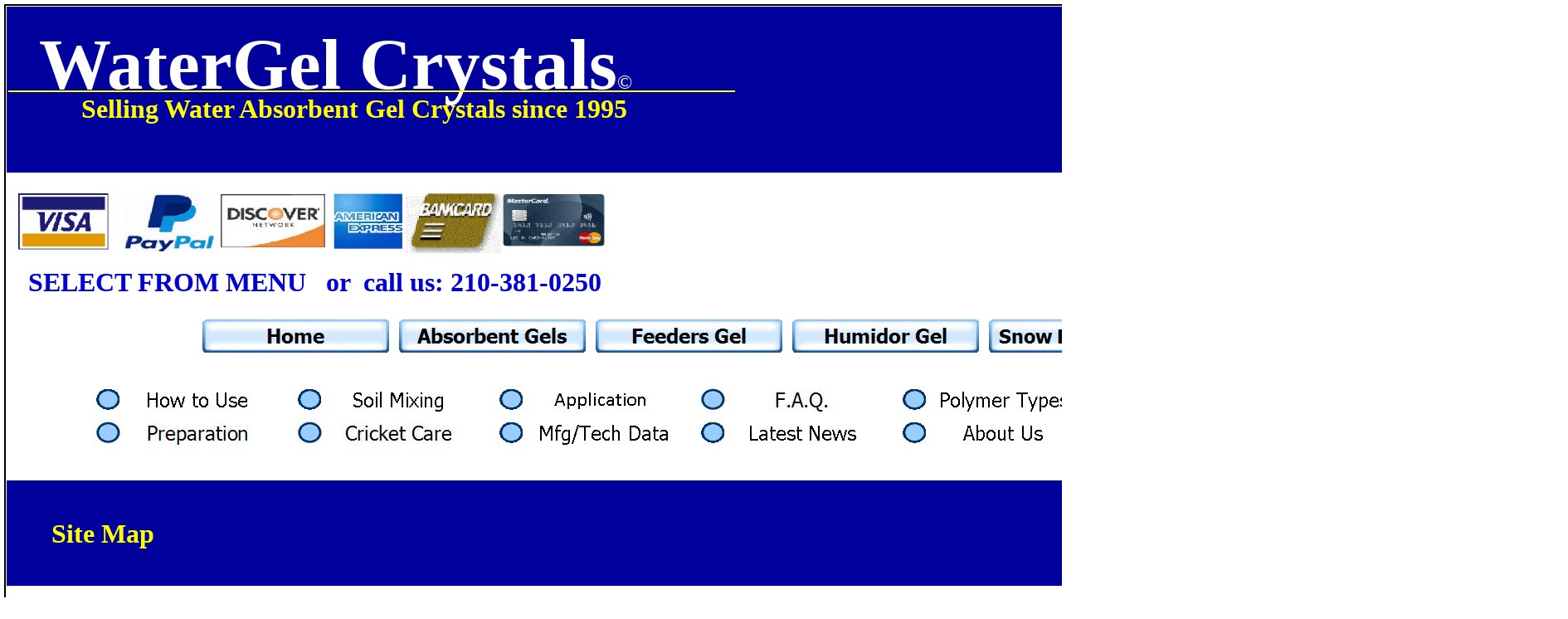

--- FILE ---
content_type: text/html
request_url: https://watergelcrystals.com/sitemap.html
body_size: 59363
content:
<html>

<head>
<meta http-equiv="Content-Language" content="en-us">
<meta http-equiv="Content-Type" content="text/html; charset=windows-1252">
<title>Site Map Page</title>
<meta name="GENERATOR" content="Microsoft FrontPage 6.0">
<meta name="ProgId" content="FrontPage.Editor.Document">
<script language="JavaScript">
<!--
function FP_swapImg() {//v1.0
 var doc=document,args=arguments,elm,n; doc.$imgSwaps=new Array(); for(n=2; n<args.length;
 n+=2) { elm=FP_getObjectByID(args[n]); if(elm) { doc.$imgSwaps[doc.$imgSwaps.length]=elm;
 elm.$src=elm.src; elm.src=args[n+1]; } }
}

function FP_preloadImgs() {//v1.0
 var d=document,a=arguments; if(!d.FP_imgs) d.FP_imgs=new Array();
 for(var i=0; i<a.length; i++) { d.FP_imgs[i]=new Image; d.FP_imgs[i].src=a[i]; }
}

function FP_getObjectByID(id,o) {//v1.0
 var c,el,els,f,m,n; if(!o)o=document; if(o.getElementById) el=o.getElementById(id);
 else if(o.layers) c=o.layers; else if(o.all) el=o.all[id]; if(el) return el;
 if(o.id==id || o.name==id) return o; if(o.childNodes) c=o.childNodes; if(c)
 for(n=0; n<c.length; n++) { el=FP_getObjectByID(id,c[n]); if(el) return el; }
 f=o.forms; if(f) for(n=0; n<f.length; n++) { els=f[n].elements;
 for(m=0; m<els.length; m++){ el=FP_getObjectByID(id,els[n]); if(el) return el; } }
 return null;
}
// -->
</script>
<!--mstheme--><link rel="stylesheet" type="text/css" href="_themes/axis/axis1011.css"><meta name="Microsoft Theme" content="axis 1011, default">
</head>

<body onload="FP_preloadImgs(/*url*/'button4A.gif',/*url*/'button167.gif',/*url*/'button4D.gif',/*url*/'button4C.gif',/*url*/'button169.gif',/*url*/'button168.gif',/*url*/'button8C.jpg',/*url*/'button8B.jpg',/*url*/'button1C8.gif',/*url*/'button1B10.gif',/*url*/'button289.jpg',/*url*/'button288.jpg',/*url*/'button1F10.gif',/*url*/'button1E11.gif',/*url*/'buttonA15.jpg',/*url*/'buttonA14.jpg',/*url*/'buttonAD.jpg',/*url*/'buttonAC.jpg',/*url*/'buttonE9.gif',/*url*/'buttonE8.gif',/*url*/'button386.gif',/*url*/'button385.gif',/*url*/'button388.gif',/*url*/'button387.gif',/*url*/'button173.gif',/*url*/'button172.gif',/*url*/'button391.gif',/*url*/'button390.gif',/*url*/'button4DA.gif',/*url*/'button4D9.gif',/*url*/'buttonD4.gif',/*url*/'buttonC2.gif',/*url*/'button4E0.gif',/*url*/'button4DF.gif',/*url*/'button318.gif',/*url*/'button317.gif',/*url*/'beads/buttonC1.gif',/*url*/'beads/buttonB1.gif',/*url*/'button377.gif',/*url*/'button376.gif')">

<div style="position: absolute; width: 1881px; height: 3185px; z-index: 1; left: 5px; top: 5px; border: 2px solid #000000; " id="fullpage">

	<div style="position: absolute; width: 1862px; height: 700px; z-index: 1; left: 1px; top: 1px" id="alltop">
					
	<div style="position: absolute; width: 1875px; height: 200px; z-index: 2; left: 0px; top: 0px; background-color: #00009C" id="top_banner">
					
						<div style="position: absolute; width: 721px; height: 130px; z-index: 6; left: 6px; top: 225px; background-color:#FFFFFF" id="bankcards">
					
		<div style="position: absolute; width: 269px; height: 152px; z-index: 20; left: 1555px; top: -20px" id="pride">
					<a href="carr/index.htm">
					<img border="0" src="pride.png" width="284" height="162"></a></div>
					
					<div style="position: absolute; width: 718px; height: 23px; z-index: 5; left: 2px; top: 89px" id="menu_row0" align="center">
						<font face="Calibri" size="6">
						<span style="font-weight: 700"><font color="#0000D2">&nbsp;SELECT FROM MENU&nbsp;&nbsp; or&nbsp; call 
						us: </font> </span></font>
						<font style="font-weight:700" color="#0000D2" face="Calibri" size="6">
						210-</font><span style="font-weight: 700"><font face="Calibri" color="#0000D2" size="6">381-0250</font></span><font face="Calibri" size="6"><span style="font-weight: 700"> </span></font></div>
		&nbsp;
								<img border="0" src="ccards.jpg" width="707" height="79"></div>
					
					<div style="position: absolute; width: 1052px; height: 145px; z-index: 10; left: 0px; top: 0px; background-color:#00009C" id="wgc" align="center">
							<div style="position: absolute; width: 1026px; height: 136px; z-index: 5; left: 3px; top: 4px" id="layer1026">
							<div style="position: absolute; width: 1018px; height: 73px; z-index: 2; left: -1px; top: 58px" id="layer4">
								<p align="left"><STRONG>
								<font face="Times New Roman" COLOR="#FFFF00" size="5">
								_________________________________________________________________________<br>
								</font>
								<font COLOR="#FFFF00" face="Calibri" size="6">&nbsp;&nbsp;&nbsp;&nbsp;&nbsp;&nbsp;&nbsp;&nbsp;&nbsp;&nbsp; </font>
								<font COLOR="#FFFF00" face="Times New Roman" size="6">
								Selling Water Absorbent Gel Crystals since 1995</font></STRONG></div>
								<p align="left">
						<B><STRONG>
								<FONT COLOR=#F4C60E style="font-size: 55pt" face="Calibri">&nbsp; </FONT>
								<FONT COLOR=#FFFFFF style="font-size: 65pt" face="Times New Roman">
						WaterGel Crystals</FONT></STRONG></B><span style="font-weight: 400; font-variant: small-caps"><font face="Times New Roman" color="#FFFFFF" size="5">©</font></span></div>
						<p align="left">
						&nbsp;<p align="left">
						&nbsp;</div>
					
						<div style="position: absolute; width: 183px; height: 151px; z-index: 3; left: 1573px; top: 15px" id="guarantee">
							<img border="0" src="blue_garantee.jpg" width="228" height="170"></div>
					
		<p style="text-align: left">&nbsp;</div>

	<div style="position: absolute; width: 1879px; height: 169px; z-index: 13; left: -4px; top: 372px" id="menubar">

					<div style="position: absolute; width: 1830px; height: 87px; z-index: 39; left: 3px; top: 65px" id="littlemenu">
						<p style="line-height: 0" align="left">
						<font face="Calibri">
						<span style="font-size: 28pt">
						<a href="ideas.htm" style="text-decoration: none">
						&nbsp;&nbsp;&nbsp;&nbsp;&nbsp; &nbsp;&nbsp;&nbsp;&nbsp;
						<img border="0" id="img92" src="button180.gif" height="40" width="225" alt="How to Use" fp-style="fp-btn: Simple Circle 1; fp-font-size: 18; fp-font-color-hover: #FF0000; fp-transparent: 1; fp-proportional: 0; fp-orig: 0" fp-title="How to Use" onmouseover="FP_swapImg(1,0,/*id*/'img92',/*url*/'button167.gif')" onmouseout="FP_swapImg(0,0,/*id*/'img92',/*url*/'button180.gif')" onmousedown="FP_swapImg(1,0,/*id*/'img92',/*url*/'button4A.gif')" onmouseup="FP_swapImg(0,0,/*id*/'img92',/*url*/'button167.gif')"></a>&nbsp;
						<a href="soil.htm" style="text-decoration: none">
						<img border="0" id="img93" src="button4B.gif" height="40" width="225" alt="Soil Mixing" fp-style="fp-btn: Simple Circle 1; fp-font-size: 18; fp-font-color-hover: #FF0000; fp-transparent: 1; fp-proportional: 0; fp-orig: 0" fp-title="Soil Mixing" onmouseover="FP_swapImg(1,0,/*id*/'img93',/*url*/'button4C.gif')" onmouseout="FP_swapImg(0,0,/*id*/'img93',/*url*/'button4B.gif')" onmousedown="FP_swapImg(1,0,/*id*/'img93',/*url*/'button4D.gif')" onmouseup="FP_swapImg(0,0,/*id*/'img93',/*url*/'button4C.gif')"></a>&nbsp;
						<a href="application.htm" style="text-decoration: none">
						<img border="0" id="img95" src="button181.gif" height="40" width="225" alt="Application" fp-style="fp-btn: Simple Circle 1; fp-font-size: 18; fp-font-color-hover: #FF0000; fp-transparent: 1; fp-proportional: 0; fp-orig: 0" fp-title="Application" onmouseover="FP_swapImg(1,0,/*id*/'img95',/*url*/'button168.gif')" onmouseout="FP_swapImg(0,0,/*id*/'img95',/*url*/'button181.gif')" onmousedown="FP_swapImg(1,0,/*id*/'img95',/*url*/'button169.gif')" onmouseup="FP_swapImg(0,0,/*id*/'img95',/*url*/'button168.gif')"></a>&nbsp;
						<a href="questions.htm" style="text-decoration: none">
						<img border="0" id="img97" src="button8A.jpg" height="40" width="225" alt="F.A.Q.            " fp-style="fp-btn: Simple Circle 1; fp-font-size: 18; fp-font-color-hover: #FF0000; fp-proportional: 0; fp-orig: 0" fp-title="F.A.Q.            " onmouseover="FP_swapImg(1,0,/*id*/'img97',/*url*/'button8B.jpg')" onmouseout="FP_swapImg(0,0,/*id*/'img97',/*url*/'button8A.jpg')" onmousedown="FP_swapImg(1,0,/*id*/'img97',/*url*/'button8C.jpg')" onmouseup="FP_swapImg(0,0,/*id*/'img97',/*url*/'button8B.jpg')"></a>&nbsp;
						<a href="differences.htm">
						<img border="0" id="img138" src="button1A8.gif" height="40" width="225" alt="Polymer Types" fp-style="fp-btn: Simple Circle 1; fp-font-size: 18; fp-font-color-hover: #FF0000; fp-transparent: 1; fp-proportional: 0; fp-orig: 0" fp-title="Polymer Types" onmouseover="FP_swapImg(1,0,/*id*/'img138',/*url*/'button1B10.gif')" onmouseout="FP_swapImg(0,0,/*id*/'img138',/*url*/'button1A8.gif')" onmousedown="FP_swapImg(1,0,/*id*/'img138',/*url*/'button1C8.gif')" onmouseup="FP_swapImg(0,0,/*id*/'img138',/*url*/'button1B10.gif')"></a>&nbsp;
						<a href="shipping.htm">
						<img border="0" id="img143" src="button290.jpg" height="40" width="225" alt=" Shipping Info" fp-style="fp-btn: Simple Circle 1; fp-font-size: 18; fp-font-color-hover: #FF3300; fp-proportional: 0; fp-orig: 0" fp-title=" Shipping Info" onmouseover="FP_swapImg(1,0,/*id*/'img143',/*url*/'button288.jpg')" onmouseout="FP_swapImg(0,0,/*id*/'img143',/*url*/'button290.jpg')" onmousedown="FP_swapImg(1,0,/*id*/'img143',/*url*/'button289.jpg')" onmouseup="FP_swapImg(0,0,/*id*/'img143',/*url*/'button288.jpg')"></a>&nbsp;
						<img border="0" id="img145" src="button1D9.gif" height="40" width="225" alt="Craft Projects" fp-style="fp-btn: Simple Circle 1; fp-font-style: Bold; fp-font-size: 18; fp-font-color-normal: #FF0000; fp-font-color-hover: #FF0000; fp-transparent: 1; fp-proportional: 0; fp-orig: 0" fp-title="Craft Projects" onmouseover="FP_swapImg(1,0,/*id*/'img145',/*url*/'button1E11.gif')" onmouseout="FP_swapImg(0,0,/*id*/'img145',/*url*/'button1D9.gif')" onmousedown="FP_swapImg(1,0,/*id*/'img145',/*url*/'button1F10.gif')" onmouseup="FP_swapImg(0,0,/*id*/'img145',/*url*/'button1E11.gif')"><b><br>
&nbsp;&nbsp;&nbsp;&nbsp;&nbsp;&nbsp;&nbsp; </b><br>
						<a href="ideas.htm" style="text-decoration: none">
						&nbsp;&nbsp;&nbsp;&nbsp;&nbsp; &nbsp;&nbsp;&nbsp;&nbsp; </a>
						<a href="preparation.htm" style="text-decoration: none">
						<img border="0" id="img98" src="buttonA18.jpg" height="40" width="225" alt="Preparation" fp-style="fp-btn: Simple Circle 1; fp-font-size: 18; fp-font-color-hover: #FF0000; fp-proportional: 0; fp-orig: 0" fp-title="Preparation" onmouseover="FP_swapImg(1,0,/*id*/'img98',/*url*/'buttonA14.jpg')" onmouseout="FP_swapImg(0,0,/*id*/'img98',/*url*/'buttonA18.jpg')" onmousedown="FP_swapImg(1,0,/*id*/'img98',/*url*/'buttonA15.jpg')" onmouseup="FP_swapImg(0,0,/*id*/'img98',/*url*/'buttonA14.jpg')"></a>&nbsp;
						</span><b><span style="font-size: 28pt">
						<a href="crickets.htm" style="text-decoration: none">
						<img border="0" id="img100" src="buttonAB.jpg" height="40" width="225" alt="Cricket Care" fp-style="fp-btn: Simple Circle 1; fp-font-size: 18; fp-font-color-hover: #FF0000; fp-proportional: 0; fp-orig: 0" fp-title="Cricket Care" onmouseover="FP_swapImg(1,0,/*id*/'img100',/*url*/'buttonAC.jpg')" onmouseout="FP_swapImg(0,0,/*id*/'img100',/*url*/'buttonAB.jpg')" onmousedown="FP_swapImg(1,0,/*id*/'img100',/*url*/'buttonAD.jpg')" onmouseup="FP_swapImg(0,0,/*id*/'img100',/*url*/'buttonAC.jpg')"></a></span></b><span style="font-size: 28pt">&nbsp;
						</span><b><span style="font-size: 28pt">
						<a href="msd.htm" style="text-decoration: none">
						<img border="0" id="img101" src="buttonE4.gif" height="40" width="225" alt=" Mfg/Tech Data" fp-style="fp-btn: Simple Circle 1; fp-font-size: 18; fp-font-color-hover: #FF0000; fp-transparent: 1; fp-proportional: 0; fp-orig: 0" fp-title=" Mfg/Tech Data" onmouseover="FP_swapImg(1,0,/*id*/'img101',/*url*/'buttonE8.gif')" onmouseout="FP_swapImg(0,0,/*id*/'img101',/*url*/'buttonE4.gif')" onmousedown="FP_swapImg(1,0,/*id*/'img101',/*url*/'buttonE9.gif')" onmouseup="FP_swapImg(0,0,/*id*/'img101',/*url*/'buttonE8.gif')"></a></span></b><span style="font-size: 28pt">&nbsp;
						<a href="news.htm">
						<img border="0" id="img140" src="button4F4.gif" height="40" width="225" alt="Latest News" onmouseover="FP_swapImg(1,0,/*id*/'img140',/*url*/'button385.gif')" onmouseout="FP_swapImg(0,0,/*id*/'img140',/*url*/'button4F4.gif')" onmousedown="FP_swapImg(1,0,/*id*/'img140',/*url*/'button386.gif')" onmouseup="FP_swapImg(0,0,/*id*/'img140',/*url*/'button385.gif')" fp-style="fp-btn: Simple Circle 1; fp-font-size: 18; fp-font-color-hover: #FF0000; fp-transparent: 1; fp-proportional: 0; fp-orig: 0" fp-title="Latest News"></a>&nbsp;
						<a href="about.htm">
						<img border="0" id="img141" src="button389.gif" height="40" width="225" alt="About Us" onmouseover="FP_swapImg(1,0,/*id*/'img141',/*url*/'button387.gif')" onmouseout="FP_swapImg(0,0,/*id*/'img141',/*url*/'button389.gif')" onmousedown="FP_swapImg(1,0,/*id*/'img141',/*url*/'button388.gif')" onmouseup="FP_swapImg(0,0,/*id*/'img141',/*url*/'button387.gif')" fp-style="fp-btn: Simple Circle 1; fp-font-size: 18; fp-font-color-hover: #FF3300; fp-transparent: 1; fp-proportional: 0; fp-orig: 0" fp-title="About Us"></a>&nbsp;
						</span></font><b>
						<font face="Calibri" style="font-size: 28pt">
						<a href="contact.htm" style="text-decoration: none">
						<img border="0" id="img103" src="button183.gif" height="40" width="225" alt="Contact Us" fp-style="fp-btn: Simple Circle 1; fp-font-size: 18; fp-font-color-hover: #FF0000; fp-transparent: 1; fp-proportional: 0; fp-orig: 0" fp-title="Contact Us" onmouseover="FP_swapImg(1,0,/*id*/'img103',/*url*/'button172.gif')" onmouseout="FP_swapImg(0,0,/*id*/'img103',/*url*/'button183.gif')" onmousedown="FP_swapImg(1,0,/*id*/'img103',/*url*/'button173.gif')" onmouseup="FP_swapImg(0,0,/*id*/'img103',/*url*/'button172.gif')"></a></font></b><font face="Calibri"><span style="font-size: 28pt">&nbsp;
						<a href="WgCpics.htm">
						<img border="0" id="img146" src="button392.gif" height="40" width="225" alt="WgC Pictures" fp-style="fp-btn: Simple Circle 1; fp-font-size: 18; fp-font-color-hover: #FF0000; fp-transparent: 1; fp-proportional: 0; fp-orig: 0" fp-title="WgC Pictures" onmouseover="FP_swapImg(1,0,/*id*/'img146',/*url*/'button390.gif')" onmouseout="FP_swapImg(0,0,/*id*/'img146',/*url*/'button392.gif')" onmousedown="FP_swapImg(1,0,/*id*/'img146',/*url*/'button391.gif')" onmouseup="FP_swapImg(0,0,/*id*/'img146',/*url*/'button390.gif')"></a>&nbsp;&nbsp;
						</span></font><b>
						<font face="Calibri" style="font-size: 28pt">
						&nbsp;
						</font></b><span style="font-size: 28pt">
						<font face="Calibri"><b>&nbsp;</b></font></span></div>

		<div style="position: absolute; width: 1869px; height: 57px; z-index: 22; left: 4px; top: 5px" id="menurow1" align="center">
			&nbsp;&nbsp;
			<a href="index.htm">
			<img border="0" id="img113" src="button4D8.gif" height="40" width="225" alt="Home" onmouseover="FP_swapImg(1,0,/*id*/'img113',/*url*/'button4D9.gif')" onmouseout="FP_swapImg(0,0,/*id*/'img113',/*url*/'button4D8.gif')" onmousedown="FP_swapImg(1,0,/*id*/'img113',/*url*/'button4DA.gif')" onmouseup="FP_swapImg(0,0,/*id*/'img113',/*url*/'button4D9.gif')" fp-style="fp-btn: Glass Rectangle 1; fp-font-style: Bold; fp-font-size: 18; fp-font-color-hover: #FF0000; fp-transparent: 1; fp-proportional: 0; fp-orig: 0" fp-title="Home"></a>&nbsp;&nbsp;
			<a href="ag.htm">
			<img border="0" id="img129" src="buttonB11.gif" height="40" width="225" alt="Absorbent Gels" onmouseover="FP_swapImg(1,0,/*id*/'img129',/*url*/'buttonC2.gif')" onmouseout="FP_swapImg(0,0,/*id*/'img129',/*url*/'buttonB11.gif')" onmousedown="FP_swapImg(1,0,/*id*/'img129',/*url*/'buttonD4.gif')" onmouseup="FP_swapImg(0,0,/*id*/'img129',/*url*/'buttonC2.gif')" fp-style="fp-btn: Glass Rectangle 1; fp-font-style: Bold; fp-font-size: 18; fp-font-color-hover: #FF0000; fp-font-color-press: #C0C0C0; fp-transparent: 1; fp-proportional: 0; fp-orig: 0" fp-title="Absorbent Gels"></a>&nbsp;&nbsp;
			<a href="feedem.htm">
			<img border="0" id="img115" src="button4DE.gif" height="40" width="225" alt="Feeders Gel" onmouseover="FP_swapImg(1,0,/*id*/'img115',/*url*/'button4DF.gif')" onmouseout="FP_swapImg(0,0,/*id*/'img115',/*url*/'button4DE.gif')" onmousedown="FP_swapImg(1,0,/*id*/'img115',/*url*/'button4E0.gif')" onmouseup="FP_swapImg(0,0,/*id*/'img115',/*url*/'button4DF.gif')" fp-style="fp-btn: Glass Rectangle 1; fp-font-style: Bold; fp-font-size: 18; fp-font-color-hover: #FF0000; fp-font-color-press: #C0C0C0; fp-transparent: 1; fp-proportional: 0; fp-orig: 0" fp-title="Feeders Gel"></a>&nbsp;&nbsp;
			<a href="humidors.htm">
			<img border="0" id="img118" src="button319.gif" height="40" width="225" alt="Humidor Gel" onmouseover="FP_swapImg(1,0,/*id*/'img118',/*url*/'button317.gif')" onmouseout="FP_swapImg(0,0,/*id*/'img118',/*url*/'button319.gif')" onmousedown="FP_swapImg(1,0,/*id*/'img118',/*url*/'button318.gif')" onmouseup="FP_swapImg(0,0,/*id*/'img118',/*url*/'button317.gif')" fp-style="fp-btn: Glass Rectangle 1; fp-font-style: Bold; fp-font-size: 18; fp-font-color-hover: #FF0000; fp-font-color-press: #C0C0C0; fp-transparent: 1; fp-proportional: 0; fp-orig: 0" fp-title="Humidor Gel"></a>&nbsp;&nbsp;
			<a href="g70.htm">
			<img border="0" id="img130" src="beads/buttonA1.gif" height="40" width="225" alt="Snow Powder Gel" onmouseover="FP_swapImg(1,0,/*id*/'img130',/*url*/'beads/buttonB1.gif')" onmouseout="FP_swapImg(0,0,/*id*/'img130',/*url*/'beads/buttonA1.gif')" onmousedown="FP_swapImg(1,0,/*id*/'img130',/*url*/'beads/buttonC1.gif')" onmouseup="FP_swapImg(0,0,/*id*/'img130',/*url*/'beads/buttonB1.gif')" fp-style="fp-btn: Glass Rectangle 1; fp-font-style: Bold; fp-font-size: 17; fp-font-color-hover: #FF0000; fp-font-color-press: #C0C0C0; fp-transparent: 1; fp-proportional: 0; fp-orig: 0" fp-title="Snow Powder Gel"></a>&nbsp; 
			&nbsp;<a href="beads/beads.htm"><img border="0" id="img135" src="button381.gif" height="40" width="225" alt="Gel Beads" fp-style="fp-btn: Glass Rectangle 1; fp-font-style: Bold; fp-font-size: 18; fp-font-color-hover: #FF0000; fp-font-color-press: #C0C0C0; fp-transparent: 1; fp-proportional: 0; fp-orig: 0" fp-title="Gel Beads" onmouseover="FP_swapImg(1,0,/*id*/'img135',/*url*/'button376.gif')" onmouseout="FP_swapImg(0,0,/*id*/'img135',/*url*/'button381.gif')" onmousedown="FP_swapImg(1,0,/*id*/'img135',/*url*/'button377.gif')" onmouseup="FP_swapImg(0,0,/*id*/'img135',/*url*/'button376.gif')"></a> </div>

			<p>&nbsp;<p>&nbsp;<p>&nbsp;<p>&nbsp;</div>
					
	<div style="position: absolute; width: 1875px; height: 127px; z-index: 15; left: 0px; top: 571px; background-color: #00009C" id="title_bar">
		<div style="position: absolute; width: 1841px; height: 50px; z-index: 1; left: 14px; top: 35px; text-align:left" id="projects_title">
		<font color="#FFFF00" style="font-weight: 700" size="1">
		<br>
			</font>
		<font color="#FFFF00" style="font-weight: 700" size="6" face="Calibri">
		&nbsp;&nbsp;&nbsp;&nbsp;&nbsp;Site Map</font></div>
		<p>&nbsp;</div>

	<div style="position: absolute; width: 1875px; height: 234px; z-index: 16; left: 0px; top: 698px; background-color: #00009C; visibility:hidden" id="Title_text_bar">
		<div style="position: absolute; width: 1853px; height: 143px; z-index: 1; left: 12px; top: 7px; visibility:hidden" id="title_text">
			<p class="MsoNormal" align="center">
			<span style="color: #FFFFFF; font-family: Calibri; font-style: normal; font-variant-ligatures: normal; font-variant-caps: normal; font-weight: 700; letter-spacing: normal; orphans: 2; text-align: -webkit-left; text-indent: 0px; text-transform: none; widows: 2; word-spacing: 0px; -webkit-text-stroke-width: 0px; white-space: normal; text-decoration-thickness: initial; text-decoration-style: initial; text-decoration-color: initial; display: inline !important; float: none; background-color: #00009C">
			<font style="font-size: 20pt">&nbsp;There are close to 2 million 
			metric tons of super absorbent polymers made</font></span><font style="font-size: 20pt" face="Calibri"><span style="background-color: #00009C">
			</span></font>
			<span style="color: #FFFFFF; font-family: Calibri; font-style: normal; font-variant-ligatures: normal; font-variant-caps: normal; font-weight: 700; letter-spacing: normal; orphans: 2; text-align: -webkit-left; text-indent: 0px; text-transform: none; widows: 2; word-spacing: 0px; -webkit-text-stroke-width: 0px; white-space: normal; text-decoration-thickness: initial; text-decoration-style: initial; text-decoration-color: initial; display: inline !important; float: none; background-color: #00009C">
			<font style="font-size: 20pt">annually in the world.<br>
			Most of this volume is used in the personal care markets and in 
			finished goods such as disposable baby diapers, feminine care and 
			adult incontinence products.<br>
			</font></span>
		<font face="Calibri" color="#FFFFFF" style="font-size: 20pt"><b>Only a very small portion of this total volume is used in the 
		specialized markets 
		that
			`WaterGel Crystals' (WGc) serves.</b></font></p></div>
		<p>&nbsp;</div>
		<p style="text-align: left">&nbsp;<p style="text-align: left">&nbsp;<p style="text-align: left">&nbsp;<p style="text-align: left">&nbsp;<p style="text-align: left">&nbsp;<p style="text-align: left">&nbsp;<p style="text-align: left">&nbsp;<p style="text-align: left">&nbsp;<p style="text-align: left">&nbsp;<p style="text-align: left">&nbsp;<p style="text-align: left">&nbsp;<p style="text-align: left">&nbsp;<p style="text-align: left">&nbsp;<p style="text-align: left">&nbsp;<p style="text-align: left">&nbsp;<p style="text-align: left">&nbsp;<p style="text-align: left">&nbsp;<p style="text-align: left">&nbsp;<p style="text-align: left">&nbsp;</div>

	<p>&nbsp;</p>
	<p>&nbsp;</p>
	<p>&nbsp;</p>
	<p>&nbsp;</p>
	<p>&nbsp;</p>
	<p>&nbsp;</p>
	<p>&nbsp;</p>
	<p>&nbsp;</p>
	<p>&nbsp;</p>
	<p>&nbsp;</p>
	<p>&nbsp;</p>
	<p>&nbsp;</p>
	<p>&nbsp;</p>
	<p>&nbsp;</p>
	<p>&nbsp;</p>
	<p>&nbsp;</p>
	<p>&nbsp;</p>
	<p>&nbsp;</p>
	<p>&nbsp;</p>
	<p>&nbsp;</p>
	<p>&nbsp;</p>
	<p>&nbsp;</p>
	<p>&nbsp;</p>
	<p>&nbsp;</p>
	<div style="position: absolute; width: 1369px; height: 2164px; z-index: 38; left: 185px; top: 755px; border: 3px solid #000080" id="sitemap">
<div style="position: absolute; width: 1178px; height: 1883px; z-index: 1; left: 59px; top: 29px" id="alltext">

	<table border="0" cellpadding="0" cellspacing="0" style="border-collapse: collapse; width: 1135px">
		<colgroup>
			<col width="26" style="width: 20pt">
			<col width="452" style="width: 339pt">
		</colgroup>
		<tr height="20" style="height:15.0pt">
			<td height="20" style="height: 15.0pt; width: 56px; text-align: center; vertical-align: middle; color: black; font-size: 11.0pt; font-weight: 400; font-style: normal; text-decoration: none; font-family: Calibri, sans-serif; white-space: nowrap; border: medium none; padding-left: 1px; padding-right: 1px; padding-top: 1px">
			<font size="6">1</font></td>
			<td style="width: 1075px; color: #8497B0; font-weight: 700; vertical-align: middle; font-size: 11.0pt; font-style: normal; text-decoration: none; font-family: Calibri, sans-serif; text-align: general; white-space: nowrap; border: medium none; padding-left: 1px; padding-right: 1px; padding-top: 1px">
			<a href="https://watergelcrystals.com/">
			<span style="font-weight:
  700;text-decoration:none"><font size="6" color="#0000FF">https://watergelcrystals.com/</font></span></a></td>
		</tr>
		<tr height="20" style="height:15.0pt">
			<td height="20" style="height: 15.0pt; text-align: center; vertical-align: middle; color: black; font-size: 11.0pt; font-weight: 400; font-style: normal; text-decoration: none; font-family: Calibri, sans-serif; white-space: nowrap; border: medium none; padding-left: 1px; padding-right: 1px; padding-top: 1px" width="56">
			<font size="6">2</font></td>
			<td style="color: #8497B0; font-size: 10.0pt; font-weight: 700; font-family: 'Arial Unicode MS', sans-serif; vertical-align: middle; font-style: normal; text-decoration: none; text-align: general; white-space: nowrap; border: medium none; padding-left: 1px; padding-right: 1px; padding-top: 1px" width="1075">
			<font size="6" color="#0000FF">
			<a href="ag.htm" style="text-decoration: none">
			<font color="#0000FF">https://watergelcrystals.com/ag.htm</font></a></font></td>
		</tr>
		<tr height="20" style="height:15.0pt">
			<td height="20" style="height: 15.0pt; text-align: center; vertical-align: middle; color: black; font-size: 11.0pt; font-weight: 400; font-style: normal; text-decoration: none; font-family: Calibri, sans-serif; white-space: nowrap; border: medium none; padding-left: 1px; padding-right: 1px; padding-top: 1px" width="56">
			<font size="6">3</font></td>
			<td style="color: #8497B0; font-size: 10.0pt; font-weight: 700; font-family: 'Arial Unicode MS', sans-serif; vertical-align: middle; font-style: normal; text-decoration: none; text-align: general; white-space: nowrap; border: medium none; padding-left: 1px; padding-right: 1px; padding-top: 1px" width="1075">
			<font size="6" color="#0000FF">
			<a href="https://watergelcrystals.com/ideas.htm" style="text-decoration: none">
			<font color="#0000FF">https://watergelcrystals.com/ideas.htm</font></a></font></td>
		</tr>
		<tr height="20" style="height:15.0pt">
			<td height="20" style="height: 15.0pt; text-align: center; vertical-align: middle; color: black; font-size: 11.0pt; font-weight: 400; font-style: normal; text-decoration: none; font-family: Calibri, sans-serif; white-space: nowrap; border: medium none; padding-left: 1px; padding-right: 1px; padding-top: 1px" width="56">
			<font size="6">4</font></td>
			<td style="color: #8497B0; font-size: 10.0pt; font-weight: 700; font-family: 'Arial Unicode MS', sans-serif; vertical-align: middle; font-style: normal; text-decoration: none; text-align: general; white-space: nowrap; border: medium none; padding-left: 1px; padding-right: 1px; padding-top: 1px" width="1075">
			<font size="6" color="#0000FF">
			<a href="https://watergelcrystals.com/soil.htm" style="text-decoration: none">
			<font color="#0000FF">https://watergelcrystals.com/soil.htm</font></a></font></td>
		</tr>
		<tr height="20" style="height:15.0pt">
			<td height="20" style="height: 15.0pt; text-align: center; vertical-align: middle; color: black; font-size: 11.0pt; font-weight: 400; font-style: normal; text-decoration: none; font-family: Calibri, sans-serif; white-space: nowrap; border: medium none; padding-left: 1px; padding-right: 1px; padding-top: 1px" width="56">
			<font size="6">5</font></td>
			<td style="color: #8497B0; font-size: 10.0pt; font-weight: 700; font-family: 'Arial Unicode MS', sans-serif; vertical-align: middle; font-style: normal; text-decoration: none; text-align: general; white-space: nowrap; border: medium none; padding-left: 1px; padding-right: 1px; padding-top: 1px" width="1075">
			<font size="6" color="#0000FF">https://watergelcrystals.com/application.htm</font></td>
		</tr>
		<tr height="20" style="height:15.0pt">
			<td height="20" style="height: 15.0pt; text-align: center; vertical-align: middle; color: black; font-size: 11.0pt; font-weight: 400; font-style: normal; text-decoration: none; font-family: Calibri, sans-serif; white-space: nowrap; border: medium none; padding-left: 1px; padding-right: 1px; padding-top: 1px" width="56">
			<font size="6">6</font></td>
			<td style="color: #8497B0; font-size: 10.0pt; font-weight: 700; font-family: 'Arial Unicode MS', sans-serif; vertical-align: middle; font-style: normal; text-decoration: none; text-align: general; white-space: nowrap; border: medium none; padding-left: 1px; padding-right: 1px; padding-top: 1px" width="1075">
			<font size="6" color="#0000FF">https://watergelcrystals.com/differences.htm</font></td>
		</tr>
		<tr height="20" style="height:15.0pt">
			<td height="20" style="height: 15.0pt; text-align: center; vertical-align: middle; color: black; font-size: 11.0pt; font-weight: 400; font-style: normal; text-decoration: none; font-family: Calibri, sans-serif; white-space: nowrap; border: medium none; padding-left: 1px; padding-right: 1px; padding-top: 1px" width="56">
			<font size="6">7</font></td>
			<td style="color: #8497B0; font-size: 10.0pt; font-weight: 700; font-family: 'Arial Unicode MS', sans-serif; vertical-align: middle; font-style: normal; text-decoration: none; text-align: general; white-space: nowrap; border: medium none; padding-left: 1px; padding-right: 1px; padding-top: 1px" width="1075">
			<font size="6" color="#0000FF">https://watergelcrystals.com/questions.htm</font></td>
		</tr>
		<tr height="20" style="height:15.0pt">
			<td height="20" style="height: 15.0pt; text-align: center; vertical-align: middle; color: black; font-size: 11.0pt; font-weight: 400; font-style: normal; text-decoration: none; font-family: Calibri, sans-serif; white-space: nowrap; border: medium none; padding-left: 1px; padding-right: 1px; padding-top: 1px" width="56">
			<font size="6">8</font></td>
			<td style="color: #8497B0; font-size: 10.0pt; font-weight: 700; font-family: 'Arial Unicode MS', sans-serif; vertical-align: middle; font-style: normal; text-decoration: none; text-align: general; white-space: nowrap; border: medium none; padding-left: 1px; padding-right: 1px; padding-top: 1px" width="1075">
			<font size="6" color="#0000FF">https://watergelcrystals.com/shipping.htm</font></td>
		</tr>
		<tr height="20" style="height:15.0pt">
			<td height="20" style="height: 15.0pt; text-align: center; vertical-align: middle; color: black; font-size: 11.0pt; font-weight: 400; font-style: normal; text-decoration: none; font-family: Calibri, sans-serif; white-space: nowrap; border: medium none; padding-left: 1px; padding-right: 1px; padding-top: 1px" width="56">
			<font size="6">9</font></td>
			<td style="color: #8497B0; font-size: 10.0pt; font-weight: 700; font-family: 'Arial Unicode MS', sans-serif; vertical-align: middle; font-style: normal; text-decoration: none; text-align: general; white-space: nowrap; border: medium none; padding-left: 1px; padding-right: 1px; padding-top: 1px" width="1075">
			<font size="6" color="#0000FF">https://watergelcrystals.com/crafts.htm</font></td>
		</tr>
		<tr height="20" style="height:15.0pt">
			<td height="20" style="height: 15.0pt; text-align: center; vertical-align: middle; color: black; font-size: 11.0pt; font-weight: 400; font-style: normal; text-decoration: none; font-family: Calibri, sans-serif; white-space: nowrap; border: medium none; padding-left: 1px; padding-right: 1px; padding-top: 1px" width="56">
			<font size="6">10</font></td>
			<td style="color: #8497B0; font-size: 10.0pt; font-weight: 700; font-family: 'Arial Unicode MS', sans-serif; vertical-align: middle; font-style: normal; text-decoration: none; text-align: general; white-space: nowrap; border: medium none; padding-left: 1px; padding-right: 1px; padding-top: 1px" width="1075">
			<font size="6" color="#0000FF">https://watergelcrystals.com/preparation.htm</font></td>
		</tr>
		<tr height="20" style="height:15.0pt">
			<td height="20" style="height: 15.0pt; text-align: center; vertical-align: middle; color: black; font-size: 11.0pt; font-weight: 400; font-style: normal; text-decoration: none; font-family: Calibri, sans-serif; white-space: nowrap; border: medium none; padding-left: 1px; padding-right: 1px; padding-top: 1px" width="56">
			<font size="6">11</font></td>
			<td style="color: #8497B0; font-size: 10.0pt; font-weight: 700; font-family: 'Arial Unicode MS', sans-serif; vertical-align: middle; font-style: normal; text-decoration: none; text-align: general; white-space: nowrap; border: medium none; padding-left: 1px; padding-right: 1px; padding-top: 1px" width="1075">
			<font size="6" color="#0000FF">https://watergelcrystals.com/crickets.htm</font></td>
		</tr>
		<tr height="20" style="height:15.0pt">
			<td height="20" style="height: 15.0pt; text-align: center; vertical-align: middle; color: black; font-size: 11.0pt; font-weight: 400; font-style: normal; text-decoration: none; font-family: Calibri, sans-serif; white-space: nowrap; border: medium none; padding-left: 1px; padding-right: 1px; padding-top: 1px" width="56">
			<font size="6">12</font></td>
			<td style="color: #8497B0; font-size: 10.0pt; font-weight: 700; font-family: 'Arial Unicode MS', sans-serif; vertical-align: middle; font-style: normal; text-decoration: none; text-align: general; white-space: nowrap; border: medium none; padding-left: 1px; padding-right: 1px; padding-top: 1px" width="1075">
			<font size="6" color="#0000FF">https://watergelcrystals.com/msd.htm</font></td>
		</tr>
		<tr height="20" style="height:15.0pt">
			<td height="20" style="height: 15.0pt; text-align: center; vertical-align: middle; color: black; font-size: 11.0pt; font-weight: 400; font-style: normal; text-decoration: none; font-family: Calibri, sans-serif; white-space: nowrap; border: medium none; padding-left: 1px; padding-right: 1px; padding-top: 1px" width="56">
			<font size="6">13</font></td>
			<td style="color: #8497B0; font-size: 10.0pt; font-weight: 700; font-family: 'Arial Unicode MS', sans-serif; vertical-align: middle; font-style: normal; text-decoration: none; text-align: general; white-space: nowrap; border: medium none; padding-left: 1px; padding-right: 1px; padding-top: 1px" width="1075">
			<font size="6" color="#0000FF">https://watergelcrystals.com/news.htm</font></td>
		</tr>
		<tr height="20" style="height:15.0pt">
			<td height="20" style="height: 15.0pt; text-align: center; vertical-align: middle; color: black; font-size: 11.0pt; font-weight: 400; font-style: normal; text-decoration: none; font-family: Calibri, sans-serif; white-space: nowrap; border: medium none; padding-left: 1px; padding-right: 1px; padding-top: 1px" width="56">
			<font size="6">14</font></td>
			<td style="color: #8497B0; font-size: 10.0pt; font-weight: 700; font-family: 'Arial Unicode MS', sans-serif; vertical-align: middle; font-style: normal; text-decoration: none; text-align: general; white-space: nowrap; border: medium none; padding-left: 1px; padding-right: 1px; padding-top: 1px" width="1075">
			<font size="6" color="#0000FF">https://watergelcrystals.com/about.htm</font></td>
		</tr>
		<tr height="20" style="height:15.0pt">
			<td height="20" style="height: 15.0pt; text-align: center; vertical-align: middle; color: black; font-size: 11.0pt; font-weight: 400; font-style: normal; text-decoration: none; font-family: Calibri, sans-serif; white-space: nowrap; border: medium none; padding-left: 1px; padding-right: 1px; padding-top: 1px" width="56">
			<font size="6">15</font></td>
			<td style="color: #8497B0; font-size: 10.0pt; font-weight: 700; font-family: 'Arial Unicode MS', sans-serif; vertical-align: middle; font-style: normal; text-decoration: none; text-align: general; white-space: nowrap; border: medium none; padding-left: 1px; padding-right: 1px; padding-top: 1px" width="1075">
			<font size="6" color="#0000FF">https://watergelcrystals.com/contact.htm</font></td>
		</tr>
		<tr height="20" style="height:15.0pt">
			<td height="20" style="height: 15.0pt; text-align: center; vertical-align: middle; color: black; font-size: 11.0pt; font-weight: 400; font-style: normal; text-decoration: none; font-family: Calibri, sans-serif; white-space: nowrap; border: medium none; padding-left: 1px; padding-right: 1px; padding-top: 1px" width="56">
			<font size="6">16</font></td>
			<td style="color: #8497B0; font-size: 10.0pt; font-weight: 700; font-family: 'Arial Unicode MS', sans-serif; vertical-align: middle; font-style: normal; text-decoration: none; text-align: general; white-space: nowrap; border: medium none; padding-left: 1px; padding-right: 1px; padding-top: 1px" width="1075">
			<font size="6" color="#0000FF">https://watergelcrystals.com/WgCpics.htm</font></td>
		</tr>
		<tr height="20" style="height:15.0pt">
			<td height="20" style="height: 15.0pt; text-align: center; vertical-align: middle; color: black; font-size: 11.0pt; font-weight: 400; font-style: normal; text-decoration: none; font-family: Calibri, sans-serif; white-space: nowrap; border: medium none; padding-left: 1px; padding-right: 1px; padding-top: 1px" width="56">
			<font size="6">17</font></td>
			<td style="color: #8497B0; font-size: 10.0pt; font-weight: 700; font-family: 'Arial Unicode MS', sans-serif; vertical-align: middle; font-style: normal; text-decoration: none; text-align: general; white-space: nowrap; border: medium none; padding-left: 1px; padding-right: 1px; padding-top: 1px" width="1075">
			<font size="6" color="#0000FF">https://watergelcrystals.com/sitemap.html</font></td>
		</tr>
		<tr height="20" style="height:15.0pt">
			<td height="20" style="height: 15.0pt; text-align: center; vertical-align: middle; color: black; font-size: 11.0pt; font-weight: 400; font-style: normal; text-decoration: none; font-family: Calibri, sans-serif; white-space: nowrap; border: medium none; padding-left: 1px; padding-right: 1px; padding-top: 1px" width="56">
			<font size="6">18</font></td>
			<td style="color: #8497B0; font-size: 10.0pt; font-weight: 700; font-family: 'Arial Unicode MS', sans-serif; vertical-align: middle; font-style: normal; text-decoration: none; text-align: general; white-space: nowrap; border: medium none; padding-left: 1px; padding-right: 1px; padding-top: 1px" width="1075">
			<font size="6" color="#0000FF">https://watergelcrystals.com/index.htm</font></td>
		</tr>
		<tr height="20" style="height:15.0pt">
			<td height="20" style="height: 15.0pt; text-align: center; vertical-align: middle; color: black; font-size: 11.0pt; font-weight: 400; font-style: normal; text-decoration: none; font-family: Calibri, sans-serif; white-space: nowrap; border: medium none; padding-left: 1px; padding-right: 1px; padding-top: 1px" width="56">
			<font size="6">19</font></td>
			<td style="color: #8497B0; font-size: 10.0pt; font-weight: 700; font-family: 'Arial Unicode MS', sans-serif; vertical-align: middle; font-style: normal; text-decoration: none; text-align: general; white-space: nowrap; border: medium none; padding-left: 1px; padding-right: 1px; padding-top: 1px" width="1075">
			<font size="6" color="#0000FF">https://watergelcrystals.com/feedem.htm</font></td>
		</tr>
		<tr height="20" style="height:15.0pt">
			<td height="20" style="height: 15.0pt; text-align: center; vertical-align: middle; color: black; font-size: 11.0pt; font-weight: 400; font-style: normal; text-decoration: none; font-family: Calibri, sans-serif; white-space: nowrap; border: medium none; padding-left: 1px; padding-right: 1px; padding-top: 1px" width="56">
			<font size="6">20</font></td>
			<td style="color: #8497B0; font-size: 10.0pt; font-weight: 700; font-family: 'Arial Unicode MS', sans-serif; vertical-align: middle; font-style: normal; text-decoration: none; text-align: general; white-space: nowrap; border: medium none; padding-left: 1px; padding-right: 1px; padding-top: 1px" width="1075">
			<font size="6" color="#0000FF">https://watergelcrystals.com/humidors.htm</font></td>
		</tr>
		<tr height="20" style="height:15.0pt">
			<td height="20" style="height: 15.0pt; text-align: center; vertical-align: middle; color: black; font-size: 11.0pt; font-weight: 400; font-style: normal; text-decoration: none; font-family: Calibri, sans-serif; white-space: nowrap; border: medium none; padding-left: 1px; padding-right: 1px; padding-top: 1px" width="56">
			<font size="6">21</font></td>
			<td style="color: #8497B0; font-size: 10.0pt; font-weight: 700; font-family: 'Arial Unicode MS', sans-serif; vertical-align: middle; font-style: normal; text-decoration: none; text-align: general; white-space: nowrap; border: medium none; padding-left: 1px; padding-right: 1px; padding-top: 1px" width="1075">
			<font size="6" color="#0000FF">https://watergelcrystals.com/g70.htm</font></td>
		</tr>
		<tr height="20" style="height:15.0pt">
			<td height="20" style="height: 15.0pt; text-align: center; vertical-align: middle; color: black; font-size: 11.0pt; font-weight: 400; font-style: normal; text-decoration: none; font-family: Calibri, sans-serif; white-space: nowrap; border: medium none; padding-left: 1px; padding-right: 1px; padding-top: 1px" width="56">
			<font size="6">22</font></td>
			<td style="color: #8497B0; font-size: 10.0pt; font-weight: 700; font-family: 'Arial Unicode MS', sans-serif; vertical-align: middle; font-style: normal; text-decoration: none; text-align: general; white-space: nowrap; border: medium none; padding-left: 1px; padding-right: 1px; padding-top: 1px" width="1075">
			<font size="6" color="#0000FF">https://watergelcrystals.com/beads/beads.htm</font></td>
		</tr>
		<tr height="20" style="height:15.0pt">
			<td height="20" style="height: 15.0pt; text-align: center; vertical-align: middle; color: black; font-size: 11.0pt; font-weight: 400; font-style: normal; text-decoration: none; font-family: Calibri, sans-serif; white-space: nowrap; border: medium none; padding-left: 1px; padding-right: 1px; padding-top: 1px" width="56">
			<font size="6">23</font></td>
			<td style="color: #8497B0; font-size: 10.0pt; font-weight: 700; font-family: 'Arial Unicode MS', sans-serif; vertical-align: middle; font-style: normal; text-decoration: none; text-align: general; white-space: nowrap; border: medium none; padding-left: 1px; padding-right: 1px; padding-top: 1px" width="1075">
			<font size="6" color="#0000FF">https://watergelcrystals.com/about40series.htm</font></td>
		</tr>
		<tr height="20" style="height:15.0pt">
			<td height="20" style="height: 15.0pt; text-align: center; vertical-align: middle; color: black; font-size: 11.0pt; font-weight: 400; font-style: normal; text-decoration: none; font-family: Calibri, sans-serif; white-space: nowrap; border: medium none; padding-left: 1px; padding-right: 1px; padding-top: 1px" width="56">
			<font size="6">24</font></td>
			<td style="color: #8497B0; font-size: 10.0pt; font-weight: 700; font-family: 'Arial Unicode MS', sans-serif; vertical-align: middle; font-style: normal; text-decoration: none; text-align: general; white-space: nowrap; border: medium none; padding-left: 1px; padding-right: 1px; padding-top: 1px" width="1075">
			<font size="6" color="#0000FF">
			https://watergelcrystals.com/techdata/40seriestechdata.pdf</font></td>
		</tr>
		<tr height="20" style="height:15.0pt">
			<td height="20" style="height: 15.0pt; text-align: center; vertical-align: middle; color: black; font-size: 11.0pt; font-weight: 400; font-style: normal; text-decoration: none; font-family: Calibri, sans-serif; white-space: nowrap; border: medium none; padding-left: 1px; padding-right: 1px; padding-top: 1px" width="56">
			<font size="6">25</font></td>
			<td style="color: #8497B0; font-size: 10.0pt; font-weight: 700; font-family: 'Arial Unicode MS', sans-serif; vertical-align: middle; font-style: normal; text-decoration: none; text-align: general; white-space: nowrap; border: medium none; padding-left: 1px; padding-right: 1px; padding-top: 1px" width="1075">
			<font size="6" color="#0000FF">https://watergelcrystals.com/msds/msd.pdf</font></td>
		</tr>
		<tr height="20" style="height:15.0pt">
			<td height="20" style="height: 15.0pt; text-align: center; vertical-align: middle; color: black; font-size: 11.0pt; font-weight: 400; font-style: normal; text-decoration: none; font-family: Calibri, sans-serif; white-space: nowrap; border: medium none; padding-left: 1px; padding-right: 1px; padding-top: 1px" width="56">
			<font size="6">26</font></td>
			<td style="color: #8497B0; font-size: 10.0pt; font-weight: 700; font-family: 'Arial Unicode MS', sans-serif; vertical-align: middle; font-style: normal; text-decoration: none; text-align: general; white-space: nowrap; border: medium none; padding-left: 1px; padding-right: 1px; padding-top: 1px" width="1075">
			<font size="6" color="#0000FF">
			https://watergelcrystals.com/instructions/soilmixing.pdf</font></td>
		</tr>
		<tr height="20" style="height:15.0pt">
			<td height="20" style="height: 15.0pt; text-align: center; vertical-align: middle; color: black; font-size: 11.0pt; font-weight: 400; font-style: normal; text-decoration: none; font-family: Calibri, sans-serif; white-space: nowrap; border: medium none; padding-left: 1px; padding-right: 1px; padding-top: 1px" width="56">
			<font size="6">27</font></td>
			<td style="color: #8497B0; font-size: 10.0pt; font-weight: 700; font-family: 'Arial Unicode MS', sans-serif; vertical-align: middle; font-style: normal; text-decoration: none; text-align: general; white-space: nowrap; border: medium none; padding-left: 1px; padding-right: 1px; padding-top: 1px" width="1075">
			<font size="6" color="#0000FF">
			https://watergelcrystals.com/instructions/agriculture.pdf</font></td>
		</tr>
		<tr height="20" style="height:15.0pt">
			<td height="20" style="height: 15.0pt; text-align: center; vertical-align: middle; color: black; font-size: 11.0pt; font-weight: 400; font-style: normal; text-decoration: none; font-family: Calibri, sans-serif; white-space: nowrap; border: medium none; padding-left: 1px; padding-right: 1px; padding-top: 1px" width="56">
			<font size="6">28</font></td>
			<td style="color: #8497B0; font-size: 10.0pt; font-weight: 700; font-family: 'Arial Unicode MS', sans-serif; vertical-align: middle; font-style: normal; text-decoration: none; text-align: general; white-space: nowrap; border: medium none; padding-left: 1px; padding-right: 1px; padding-top: 1px" width="1075">
			<font size="6" color="#0000FF">
			https://watergelcrystals.com/instructions/application.pdf</font></td>
		</tr>
		<tr height="20" style="height:15.0pt">
			<td height="20" style="height: 15.0pt; text-align: center; vertical-align: middle; color: black; font-size: 11.0pt; font-weight: 400; font-style: normal; text-decoration: none; font-family: Calibri, sans-serif; white-space: nowrap; border: medium none; padding-left: 1px; padding-right: 1px; padding-top: 1px" width="56">
			<font size="6">29</font></td>
			<td style="color: #8497B0; font-size: 10.0pt; font-weight: 700; font-family: 'Arial Unicode MS', sans-serif; vertical-align: middle; font-style: normal; text-decoration: none; text-align: general; white-space: nowrap; border: medium none; padding-left: 1px; padding-right: 1px; padding-top: 1px" width="1075">
			<font size="6" color="#0000FF">https://watergelcrystals.com/jelly.htm</font></td>
		</tr>
		<tr height="20" style="height:15.0pt">
			<td height="20" style="height: 15.0pt; text-align: center; vertical-align: middle; color: black; font-size: 11.0pt; font-weight: 400; font-style: normal; text-decoration: none; font-family: Calibri, sans-serif; white-space: nowrap; border: medium none; padding-left: 1px; padding-right: 1px; padding-top: 1px" width="56">
			<font size="6">30</font></td>
			<td style="color: #8497B0; font-size: 10.0pt; font-weight: 700; font-family: 'Arial Unicode MS', sans-serif; vertical-align: middle; font-style: normal; text-decoration: none; text-align: general; white-space: nowrap; border: medium none; padding-left: 1px; padding-right: 1px; padding-top: 1px" width="1075">
			<font size="6" color="#0000FF">https://watergelcrystals.com/headbands.htm</font></td>
		</tr>
		<tr height="20" style="height:15.0pt">
			<td height="20" style="height: 15.0pt; text-align: center; vertical-align: middle; color: black; font-size: 11.0pt; font-weight: 400; font-style: normal; text-decoration: none; font-family: Calibri, sans-serif; white-space: nowrap; border: medium none; padding-left: 1px; padding-right: 1px; padding-top: 1px" width="56">
			<font size="6">31</font></td>
			<td style="color: #8497B0; font-size: 10.0pt; font-weight: 700; font-family: 'Arial Unicode MS', sans-serif; vertical-align: middle; font-style: normal; text-decoration: none; text-align: general; white-space: nowrap; border: medium none; padding-left: 1px; padding-right: 1px; padding-top: 1px" width="1075">
			<font size="6" color="#0000FF">https://watergelcrystals.com/pillows.htm</font></td>
		</tr>
		<tr height="20" style="height:15.0pt">
			<td height="20" style="height: 15.0pt; text-align: center; vertical-align: middle; color: black; font-size: 11.0pt; font-weight: 400; font-style: normal; text-decoration: none; font-family: Calibri, sans-serif; white-space: nowrap; border: medium none; padding-left: 1px; padding-right: 1px; padding-top: 1px" width="56">
			<font size="6">32</font></td>
			<td style="color: #8497B0; font-size: 10.0pt; font-weight: 700; font-family: 'Arial Unicode MS', sans-serif; vertical-align: middle; font-style: normal; text-decoration: none; text-align: general; white-space: nowrap; border: medium none; padding-left: 1px; padding-right: 1px; padding-top: 1px" width="1075">
			<font size="6" color="#0000FF">
			https://watergelcrystals.com/instructions/preparation.pdf</font></td>
		</tr>
		<tr height="20" style="height:15.0pt">
			<td height="20" style="height: 15.0pt; text-align: center; vertical-align: middle; color: black; font-size: 11.0pt; font-weight: 400; font-style: normal; text-decoration: none; font-family: Calibri, sans-serif; white-space: nowrap; border: medium none; padding-left: 1px; padding-right: 1px; padding-top: 1px" width="56">
			<font size="6">33</font></td>
			<td style="color: #8497B0; font-size: 10.0pt; font-weight: 700; font-family: 'Arial Unicode MS', sans-serif; vertical-align: middle; font-style: normal; text-decoration: none; text-align: general; white-space: nowrap; border: medium none; padding-left: 1px; padding-right: 1px; padding-top: 1px" width="1075">
			<font size="6" color="#0000FF">
			https://watergelcrystals.com/instructions/crickets.pdf</font></td>
		</tr>
		<tr height="20" style="height:15.0pt">
			<td height="20" style="height: 15.0pt; text-align: center; vertical-align: middle; color: black; font-size: 11.0pt; font-weight: 400; font-style: normal; text-decoration: none; font-family: Calibri, sans-serif; white-space: nowrap; border: medium none; padding-left: 1px; padding-right: 1px; padding-top: 1px" width="56">
			<font size="6">34</font></td>
			<td style="color: #8497B0; font-size: 10.0pt; font-weight: 700; font-family: 'Arial Unicode MS', sans-serif; vertical-align: middle; font-style: normal; text-decoration: none; text-align: general; white-space: nowrap; border: medium none; padding-left: 1px; padding-right: 1px; padding-top: 1px" width="1075">
			<font size="6" color="#0000FF">https://watergelcrystals.com/msds/msds-beads.pdf</font></td>
		</tr>
		<tr height="20" style="height:15.0pt">
			<td height="20" style="height: 15.0pt; text-align: center; vertical-align: middle; color: black; font-size: 11.0pt; font-weight: 400; font-style: normal; text-decoration: none; font-family: Calibri, sans-serif; white-space: nowrap; border: medium none; padding-left: 1px; padding-right: 1px; padding-top: 1px" width="56">
			<font size="6">35</font></td>
			<td style="color: #8497B0; font-size: 10.0pt; font-weight: 700; font-family: 'Arial Unicode MS', sans-serif; vertical-align: middle; font-style: normal; text-decoration: none; text-align: general; white-space: nowrap; border: medium none; padding-left: 1px; padding-right: 1px; padding-top: 1px" width="1075">
			<font size="6" color="#0000FF">
			https://watergelcrystals.com/techdata/beads-techdata.pdf</font></td>
		</tr>
		<tr height="20" style="height:15.0pt">
			<td height="20" style="height: 15.0pt; text-align: center; vertical-align: middle; color: black; font-size: 11.0pt; font-weight: 400; font-style: normal; text-decoration: none; font-family: Calibri, sans-serif; white-space: nowrap; border: medium none; padding-left: 1px; padding-right: 1px; padding-top: 1px" width="56">
			<font size="6">36</font></td>
			<td style="color: #8497B0; font-size: 10.0pt; font-weight: 700; font-family: 'Arial Unicode MS', sans-serif; vertical-align: middle; font-style: normal; text-decoration: none; text-align: general; white-space: nowrap; border: medium none; padding-left: 1px; padding-right: 1px; padding-top: 1px" width="1075">
			<font size="6" color="#0000FF">https://watergelcrystals.com/msds/msds-g70.pdf</font></td>
		</tr>
		<tr height="20" style="height:15.0pt">
			<td height="20" style="height: 15.0pt; text-align: center; vertical-align: middle; color: black; font-size: 11.0pt; font-weight: 400; font-style: normal; text-decoration: none; font-family: Calibri, sans-serif; white-space: nowrap; border: medium none; padding-left: 1px; padding-right: 1px; padding-top: 1px" width="56">
			<font size="6">37</font></td>
			<td style="color: #8497B0; font-size: 10.0pt; font-weight: 700; font-family: 'Arial Unicode MS', sans-serif; vertical-align: middle; font-style: normal; text-decoration: none; text-align: general; white-space: nowrap; border: medium none; padding-left: 1px; padding-right: 1px; padding-top: 1px" width="1075">
			<font size="6" color="#0000FF">https://watergelcrystals.com/techdata/g70techdata.pdf</font></td>
		</tr>
		<tr height="20" style="height:15.0pt">
			<td height="20" style="height: 15.0pt; text-align: center; vertical-align: middle; color: black; font-size: 11.0pt; font-weight: 400; font-style: normal; text-decoration: none; font-family: Calibri, sans-serif; white-space: nowrap; border: medium none; padding-left: 1px; padding-right: 1px; padding-top: 1px" width="56">
			<font size="6">38</font></td>
			<td style="color: #8497B0; font-size: 10.0pt; font-weight: 700; font-family: 'Arial Unicode MS', sans-serif; vertical-align: middle; font-style: normal; text-decoration: none; text-align: general; white-space: nowrap; border: medium none; padding-left: 1px; padding-right: 1px; padding-top: 1px" width="1075">
			<font size="6" color="#0000FF">https://watergelcrystals.com/snow-party.pdf</font></td>
		</tr>
		<tr height="20" style="height:15.0pt">
			<td height="20" style="height: 15.0pt; text-align: center; vertical-align: middle; color: black; font-size: 11.0pt; font-weight: 400; font-style: normal; text-decoration: none; font-family: Calibri, sans-serif; white-space: nowrap; border: medium none; padding-left: 1px; padding-right: 1px; padding-top: 1px" width="56">
			<font size="6">39</font></td>
			<td style="color: #8497B0; font-size: 10.0pt; font-weight: 700; font-family: 'Arial Unicode MS', sans-serif; vertical-align: middle; font-style: normal; text-decoration: none; text-align: general; white-space: nowrap; border: medium none; padding-left: 1px; padding-right: 1px; padding-top: 1px" width="1075">
			<font size="6" color="#0000FF">https://watergelcrystals.com/snowparty.htm</font></td>
		</tr>
		<tr height="20" style="height:15.0pt">
			<td height="20" style="height: 15.0pt; text-align: center; vertical-align: middle; color: black; font-size: 11.0pt; font-weight: 400; font-style: normal; text-decoration: none; font-family: Calibri, sans-serif; white-space: nowrap; border: medium none; padding-left: 1px; padding-right: 1px; padding-top: 1px" width="56">
			<font size="6">40</font></td>
			<td style="color: #8497B0; font-size: 10.0pt; font-weight: 700; font-family: 'Arial Unicode MS', sans-serif; vertical-align: middle; font-style: normal; text-decoration: none; text-align: general; white-space: nowrap; border: medium none; padding-left: 1px; padding-right: 1px; padding-top: 1px" width="1075">
			<font size="6" color="#0000FF">
			https://watergelcrystals.com/instructions/fragrant-jelly.pdf</font></td>
		</tr>
		<tr height="20" style="height:15.0pt">
			<td height="20" style="height: 15.0pt; text-align: center; vertical-align: middle; color: black; font-size: 11.0pt; font-weight: 400; font-style: normal; text-decoration: none; font-family: Calibri, sans-serif; white-space: nowrap; border: medium none; padding-left: 1px; padding-right: 1px; padding-top: 1px" width="56">
			<font size="6">41</font></td>
			<td style="color: #8497B0; font-size: 10.0pt; font-weight: 700; font-family: 'Arial Unicode MS', sans-serif; vertical-align: middle; font-style: normal; text-decoration: none; text-align: general; white-space: nowrap; border: medium none; padding-left: 1px; padding-right: 1px; padding-top: 1px" width="1075">
			<font size="6" color="#0000FF">https://watergelcrystals.com/coolties.pdf</font></td>
		</tr>
		<tr height="20" style="height:15.0pt">
			<td height="20" style="height: 15.0pt; text-align: center; vertical-align: middle; color: black; font-size: 11.0pt; font-weight: 400; font-style: normal; text-decoration: none; font-family: Calibri, sans-serif; white-space: nowrap; border: medium none; padding-left: 1px; padding-right: 1px; padding-top: 1px" width="56">
			<font size="6">42</font></td>
			<td style="color: #8497B0; font-size: 10.0pt; font-weight: 700; font-family: 'Arial Unicode MS', sans-serif; vertical-align: middle; font-style: normal; text-decoration: none; text-align: general; white-space: nowrap; border: medium none; padding-left: 1px; padding-right: 1px; padding-top: 1px" width="1075">
			<font size="6" color="#0000FF">https://watergelcrystals.com/pillows.pdf</font></td>
		</tr>
		<tr height="20" style="height:15.0pt">
			<td height="20" style="height: 15.0pt; text-align: center; vertical-align: middle; color: black; font-size: 11.0pt; font-weight: 400; font-style: normal; text-decoration: none; font-family: Calibri, sans-serif; white-space: nowrap; border: medium none; padding-left: 1px; padding-right: 1px; padding-top: 1px" width="56">
			<font size="6">43</font></td>
			<td style="color: #8497B0; font-size: 10.0pt; font-weight: 700; font-family: 'Arial Unicode MS', sans-serif; vertical-align: middle; font-style: normal; text-decoration: none; text-align: general; white-space: nowrap; border: medium none; padding-left: 1px; padding-right: 1px; padding-top: 1px" width="1075">
			<font size="6" color="#0000FF">https://watergelcrystals.com/legals.htm</font></td>
		</tr>
		<tr height="20" style="height:15.0pt">
			<td height="20" style="height: 15.0pt; text-align: center; vertical-align: middle; color: black; font-size: 11.0pt; font-weight: 400; font-style: normal; text-decoration: none; font-family: Calibri, sans-serif; white-space: nowrap; border: medium none; padding-left: 1px; padding-right: 1px; padding-top: 1px" width="56">
			<font size="6">44</font></td>
			<td style="color: #8497B0; font-size: 10.0pt; font-weight: 700; font-family: 'Arial Unicode MS', sans-serif; vertical-align: middle; font-style: normal; text-decoration: none; text-align: general; white-space: nowrap; border: medium none; padding-left: 1px; padding-right: 1px; padding-top: 1px" width="1075">
			<font size="6" color="#0000FF">https://watergelcrystals.com/quick.htm</font></td>
		</tr>
	</table>
	<p>&nbsp;</div>
&nbsp;<p>&nbsp;</p>
<p>&nbsp;&nbsp;&nbsp;</div>
	<p>&nbsp;</p>
	<p>&nbsp;</p>
	<p>&nbsp;</p>
	<p>&nbsp;</p>
	<p>&nbsp;</p>
	<p>&nbsp;</p>
	<p>&nbsp;</p>
	<p>&nbsp;</p>
	<p>&nbsp;</p>
	<p>&nbsp;</p>
	<p>&nbsp;</p>
	<p>&nbsp;</p>
	<p>&nbsp;</p>
	<p>&nbsp;</p>
	<p>&nbsp;</p>
	<p>&nbsp;</p>
	<p>&nbsp;</p>
	<p>&nbsp;</p>
	<p>&nbsp;</p>
	<p>&nbsp;</p>
	<p>&nbsp;</p>
	<p>&nbsp;</p>
	<p>&nbsp;</p>
	<p>&nbsp;</p>
	<p>&nbsp;</p>
	<p>&nbsp;</p>
	<p>&nbsp;</p>
	<p>&nbsp;</p>
	<p>&nbsp;</p>
	<p>&nbsp;</p>
	<p>&nbsp;</p>
	<p>&nbsp;</p>
	<p>&nbsp;</p>
	<p>&nbsp;</div>

<p>&nbsp;</p>
<p>&nbsp;</p>
<p>&nbsp;</p>
<p>&nbsp;</p>
<p>&nbsp;</p>
<p>&nbsp;</p>
<p>&nbsp;</p>
<p>&nbsp;</p>
<p>&nbsp;</p>
<p>&nbsp;</p>
<p>&nbsp;</p>
<p>&nbsp;</p>

</body>

</html>
